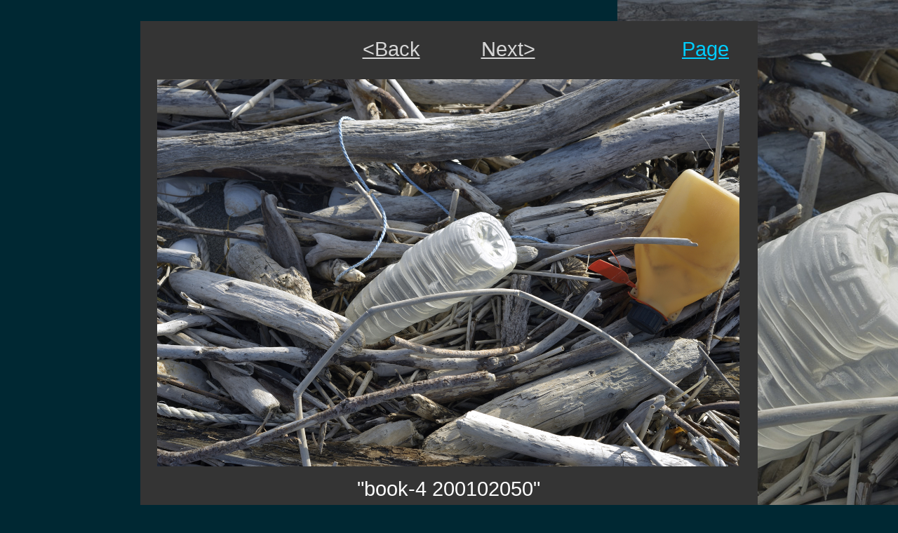

--- FILE ---
content_type: text/html
request_url: http://ymterui.jp/galimage/45bo/200102050.html
body_size: 4653
content:
<!DOCTYPE html>

<html lang="ja">

	<head>
		<meta http-equiv="content-type" content="text/html;charset=shift_jis">
		<meta name="generator" content="Adobe GoLive">
		<meta name="viewport" content="width=device-width, initrial-scale=1">
		<meta http-equiv="x-ua-cpmpatible" content="IE=edge">
		<title>照井康文 &quot;book-4-200102050&quot;</title>
		<link href="../../00image/untitled3.css" rel="stylesheet" type="text/css" media="all">
		<style type="text/css" media="screen"><!--
body                                                                     { background-image: url("200102050b.jpg"); background-repeat: no-repeat; background-attachment: fixed; background-position: right top }
--></style>
	</head>

	<body bgcolor="#002833" link="#666666">
		<div align="center">
			<table width="880" border="0" cellspacing="0" cellpadding="0" cool gridx="16" gridy="16" height="30" showgridx showgridy usegridx usegridy>
				<tr height="29">
					<td width="879" height="29"></td>
					<td width="1" height="29"><spacer type="block" width="1" height="29"></td>
				</tr>
				<tr height="1" cntrlrow>
					<td width="879" height="1"><spacer type="block" width="879" height="1"></td>
					<td width="1" height="1"></td>
				</tr>
			</table>
			<table width="880" border="0" cellspacing="0" cellpadding="0" align="center" bgcolor="#343434" cool gridx="16" gridy="16" height="731" showgridx showgridy usegridx usegridy>
				<tr height="16">
					<td width="879" height="16" colspan="8"><spacer type="block" width="879" height="16"></td>
					<td width="1" height="16"><spacer type="block" width="1" height="16"></td>
				</tr>
				<tr height="67">
					<td width="243" height="67" colspan="3"><spacer type="block" width="243" height="67"></td>
					<td content csheight="51" width="393" height="67" valign="top" xpos="243">
						<div align="center">
							<h5><a href="200102045.html">&lt;Back</a>　　　<a href="200102052.html">Next&gt;</a></h5>
						</div>
					</td>
					<td width="83" height="67"><spacer type="block" width="83" height="67"></td>
					<td content csheight="51" width="120" height="67" colspan="2" valign="top" xpos="719">
						<div align="right">
							<h5><a href="45bo.html"><font color="#00cdff">Page</font></a></h5>
						</div>
					</td>
					<td width="40" height="67"><spacer type="block" width="40" height="67"></td>
					<td width="1" height="67"><spacer type="block" width="1" height="67"></td>
				</tr>
				<tr height="560">
					<td width="24" height="560"><spacer type="block" width="24" height="560"></td>
					<td width="855" height="560" colspan="7" valign="top" align="left" xpos="24"><img src="200102050.jpg" alt="" height="552" width="830" border="0"></td>
					<td width="1" height="560"><spacer type="block" width="1" height="560"></td>
				</tr>
				<tr height="87">
					<td width="113" height="87" colspan="2"><spacer type="block" width="113" height="87"></td>
					<td content csheight="87" width="652" height="87" colspan="4" valign="top" xpos="113">
						<div align="center">
							<h5>&quot;book-4 200102050&quot;<br>
								photo by yasufumi terui 2020</h5>
						</div>
					</td>
					<td width="114" height="87" colspan="2"><spacer type="block" width="114" height="87"></td>
					<td width="1" height="87"><spacer type="block" width="1" height="87"></td>
				</tr>
				<tr height="1" cntrlrow>
					<td width="24" height="1"><spacer type="block" width="24" height="1"></td>
					<td width="89" height="1"><spacer type="block" width="89" height="1"></td>
					<td width="130" height="1"><spacer type="block" width="130" height="1"></td>
					<td width="393" height="1"><spacer type="block" width="393" height="1"></td>
					<td width="83" height="1"><spacer type="block" width="83" height="1"></td>
					<td width="46" height="1"><spacer type="block" width="46" height="1"></td>
					<td width="74" height="1"><spacer type="block" width="74" height="1"></td>
					<td width="40" height="1"><spacer type="block" width="40" height="1"></td>
					<td width="1" height="1"><spacer type="block" width="1" height="1"></td>
				</tr>
			</table>
			<table width="880" border="0" cellspacing="0" cellpadding="0" cool gridx="16" gridy="16" height="1100" showgridx showgridy usegridx usegridy>
				<tr height="1099">
					<td width="879" height="1099"></td>
					<td width="1" height="1099"><spacer type="block" width="1" height="1099"></td>
				</tr>
				<tr height="1" cntrlrow>
					<td width="879" height="1"><spacer type="block" width="879" height="1"></td>
					<td width="1" height="1"></td>
				</tr>
			</table>
		</div>
		<p></p>
	</body>

</html>

















































--- FILE ---
content_type: text/css
request_url: http://ymterui.jp/00image/untitled3.css
body_size: 1751
content:
body    { margin: 0 }
p {}
td {}
a:visited  { color: silver; text-decoration: underline }
a:link     { color: #d6d6d6; text-decoration: underline }
a:hover  { color: #00cdff; text-decoration: none }
a:active   { color: silver; text-decoration: none }
h1                 { color: white; font-size: 24pt; font-family: "Trebuchet MS", Geneva, Arial, Helvetica, SunSans-Regular, sans-serif; font-weight: 100; line-height: 32pt; margin-bottom: 5px; margin-left: 5px }
h2               { color: white; font-size: 20pt; font-family: "Trebuchet MS", Geneva, Arial, Helvetica, SunSans-Regular, sans-serif; font-weight: 100; line-height: 28pt; margin-top: 5px; margin-bottom: 5px; margin-left: 5px }
h3                { color: white; font-size: 18pt; font-family: "Trebuchet MS", Geneva, Arial, Helvetica, SunSans-Regular, sans-serif; font-weight: 100; line-height: 24pt }
h4                  { color: silver; font-size: 16pt; font-family: "Trebuchet MS", Geneva, Arial, Helvetica, SunSans-Regular, sans-serif; font-weight: 100; line-height: 18pt; margin-top: 5px; margin-bottom: 5px }
h5                  { color: white; font-size: 22pt; font-family: "Trebuchet MS", Geneva, Arial, Helvetica, SunSans-Regular, sans-serif; font-weight: lighter; line-height: 38px; margin-top: 5px; margin-bottom: 5px }
h6                   { color: silver; font-size: 20pt; font-family: "Trebuchet MS", Geneva, Arial, Helvetica, SunSans-Regular, sans-serif; font-weight: 100; line-height: 26px }
h7 { color: black; font-size: 24pt; font-family: "Trebuchet MS", Geneva, Arial, Helvetica, sans-serif; font-weight: 100; line-height: 32pt }
h8 { color: black; font-size: 20pt; font-family: "Trebuchet MS", Geneva, Arial, Helvetica, sans-serif; font-weight: 100; line-height: 26pt }
